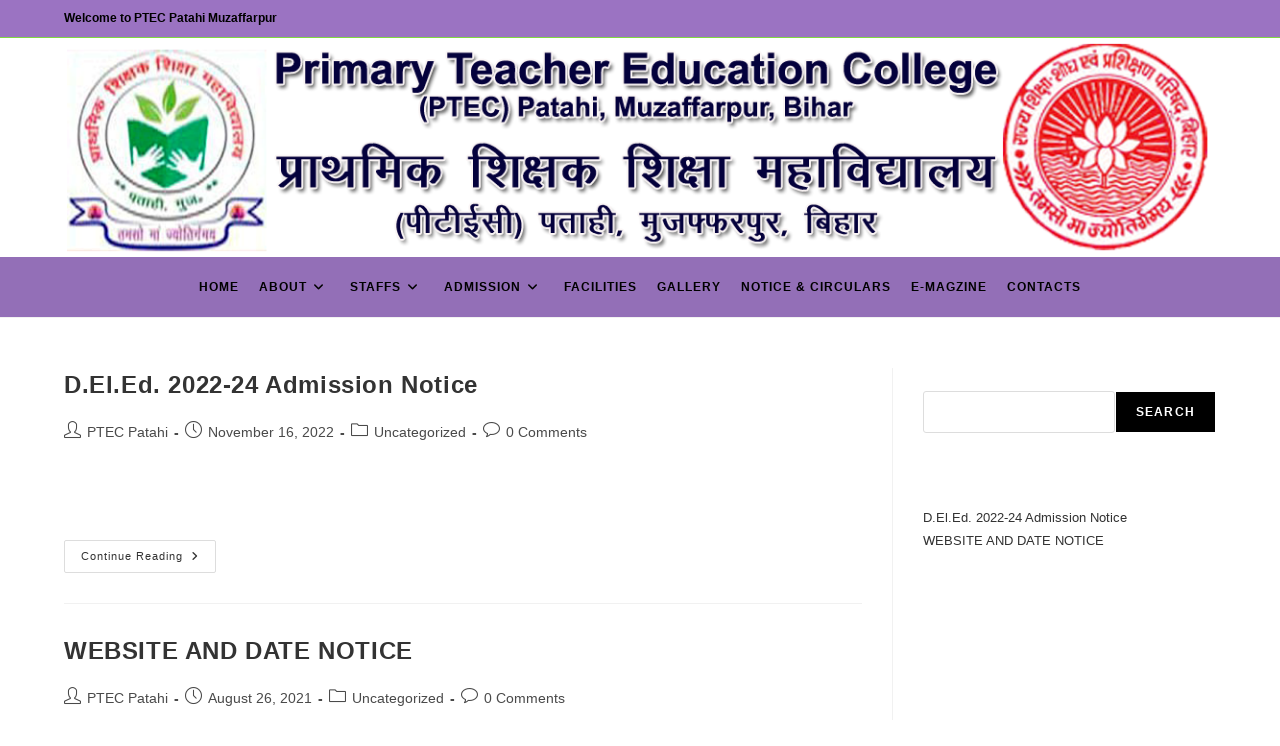

--- FILE ---
content_type: text/css
request_url: https://ptecpatahi.co.in/wp-content/uploads/siteorigin-widgets/sow-slider-default-a04976eef775-116.css?ver=6.9
body_size: -147
content:
.so-widget-sow-slider-default-a04976eef775-116 .sow-slider-base ul.sow-slider-images .sow-slider-image-wrapper {
  
  display: flex;
  align-items: center;
}
.so-widget-sow-slider-default-a04976eef775-116 .sow-slider-base ul.sow-slider-images .sow-slider-image-wrapper > a {
  display: block;
  width: 100%;
}
.so-widget-sow-slider-default-a04976eef775-116 .sow-slider-base ul.sow-slider-images .sow-slider-image-wrapper .sow-slider-image-foreground-wrapper,
.so-widget-sow-slider-default-a04976eef775-116 .sow-slider-base ul.sow-slider-images .sow-slider-image-wrapper > a .sow-slider-foreground-image {
  display: block;
  line-height: 0;
  margin-right: auto;
  margin-left: auto;
}
.so-widget-sow-slider-default-a04976eef775-116 .sow-slider-base .sow-slider-pagination {
  text-align: center;
}
.so-widget-sow-slider-default-a04976eef775-116 .sow-slider-base .sow-slider-pagination li a {
  background: #ffffff;
}
.so-widget-sow-slider-default-a04976eef775-116 .sow-slider-base .sow-slide-nav {
  font-size: 25px;
}
.so-widget-sow-slider-default-a04976eef775-116 .sow-slider-base .sow-slide-nav a {
  color: #ffffff;
}